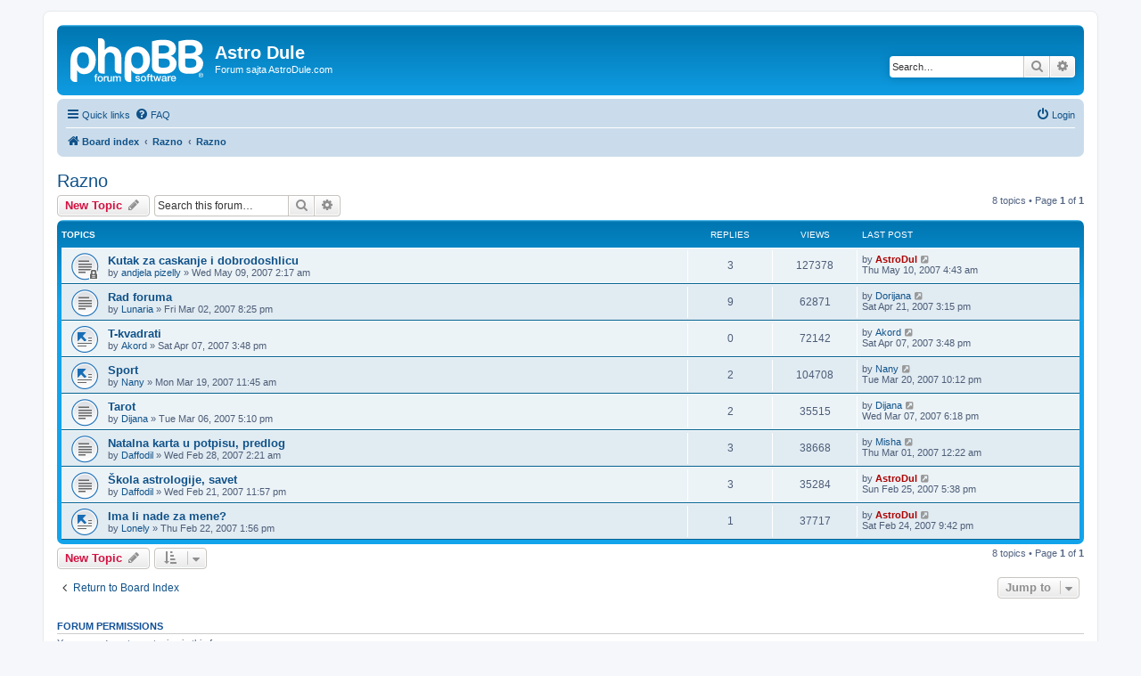

--- FILE ---
content_type: text/html; charset=UTF-8
request_url: https://astrodule.com/phpBB3/viewforum.php?f=1&sid=200cd49e114d292ab5a201f5066676c2
body_size: 5716
content:
<!DOCTYPE html>
<html dir="ltr" lang="en-gb">
<head>
<meta charset="utf-8" />
<meta http-equiv="X-UA-Compatible" content="IE=edge">
<meta name="viewport" content="width=device-width, initial-scale=1" />

<title>Razno - Astro Dule</title>


	<link rel="canonical" href="https://astrodule.com/phpBB3/viewforum.php?f=1">

<!--
	phpBB style name: prosilver
	Based on style:   prosilver (this is the default phpBB3 style)
	Original author:  Tom Beddard ( http://www.subBlue.com/ )
	Modified by:
-->

<link href="./assets/css/font-awesome.min.css?assets_version=10" rel="stylesheet">
<link href="./styles/prosilver/theme/stylesheet.css?assets_version=10" rel="stylesheet">
<link href="./styles/prosilver/theme/en/stylesheet.css?assets_version=10" rel="stylesheet">




<!--[if lte IE 9]>
	<link href="./styles/prosilver/theme/tweaks.css?assets_version=10" rel="stylesheet">
<![endif]-->





</head>
<body id="phpbb" class="nojs notouch section-viewforum ltr ">


<div id="wrap" class="wrap">
	<a id="top" class="top-anchor" accesskey="t"></a>
	<div id="page-header">
		<div class="headerbar" role="banner">
					<div class="inner">

			<div id="site-description" class="site-description">
		<a id="logo" class="logo" href="./index.php?sid=b83f78ec2d9f90336a21a837d6c4513e" title="Board index">
					<span class="site_logo"></span>
				</a>
				<h1>Astro Dule</h1>
				<p>Forum sajta AstroDule.com</p>
				<p class="skiplink"><a href="#start_here">Skip to content</a></p>
			</div>

									<div id="search-box" class="search-box search-header" role="search">
				<form action="./search.php?sid=b83f78ec2d9f90336a21a837d6c4513e" method="get" id="search">
				<fieldset>
					<input name="keywords" id="keywords" type="search" maxlength="128" title="Search for keywords" class="inputbox search tiny" size="20" value="" placeholder="Search…" />
					<button class="button button-search" type="submit" title="Search">
						<i class="icon fa-search fa-fw" aria-hidden="true"></i><span class="sr-only">Search</span>
					</button>
					<a href="./search.php?sid=b83f78ec2d9f90336a21a837d6c4513e" class="button button-search-end" title="Advanced search">
						<i class="icon fa-cog fa-fw" aria-hidden="true"></i><span class="sr-only">Advanced search</span>
					</a>
					<input type="hidden" name="sid" value="b83f78ec2d9f90336a21a837d6c4513e" />

				</fieldset>
				</form>
			</div>
						
			</div>
					</div>
				<div class="navbar" role="navigation">
	<div class="inner">

	<ul id="nav-main" class="nav-main linklist" role="menubar">

		<li id="quick-links" class="quick-links dropdown-container responsive-menu" data-skip-responsive="true">
			<a href="#" class="dropdown-trigger">
				<i class="icon fa-bars fa-fw" aria-hidden="true"></i><span>Quick links</span>
			</a>
			<div class="dropdown">
				<div class="pointer"><div class="pointer-inner"></div></div>
				<ul class="dropdown-contents" role="menu">
					
											<li class="separator"></li>
																									<li>
								<a href="./search.php?search_id=unanswered&amp;sid=b83f78ec2d9f90336a21a837d6c4513e" role="menuitem">
									<i class="icon fa-file-o fa-fw icon-gray" aria-hidden="true"></i><span>Unanswered topics</span>
								</a>
							</li>
							<li>
								<a href="./search.php?search_id=active_topics&amp;sid=b83f78ec2d9f90336a21a837d6c4513e" role="menuitem">
									<i class="icon fa-file-o fa-fw icon-blue" aria-hidden="true"></i><span>Active topics</span>
								</a>
							</li>
							<li class="separator"></li>
							<li>
								<a href="./search.php?sid=b83f78ec2d9f90336a21a837d6c4513e" role="menuitem">
									<i class="icon fa-search fa-fw" aria-hidden="true"></i><span>Search</span>
								</a>
							</li>
					
										<li class="separator"></li>

									</ul>
			</div>
		</li>

				<li data-skip-responsive="true">
			<a href="/phpBB3/app.php/help/faq?sid=b83f78ec2d9f90336a21a837d6c4513e" rel="help" title="Frequently Asked Questions" role="menuitem">
				<i class="icon fa-question-circle fa-fw" aria-hidden="true"></i><span>FAQ</span>
			</a>
		</li>
						
			<li class="rightside"  data-skip-responsive="true">
			<a href="./ucp.php?mode=login&amp;redirect=viewforum.php%3Ff%3D1&amp;sid=b83f78ec2d9f90336a21a837d6c4513e" title="Login" accesskey="x" role="menuitem">
				<i class="icon fa-power-off fa-fw" aria-hidden="true"></i><span>Login</span>
			</a>
		</li>
						</ul>

	<ul id="nav-breadcrumbs" class="nav-breadcrumbs linklist navlinks" role="menubar">
				
		
		<li class="breadcrumbs" itemscope itemtype="https://schema.org/BreadcrumbList">

			
							<span class="crumb" itemtype="https://schema.org/ListItem" itemprop="itemListElement" itemscope><a itemprop="item" href="./index.php?sid=b83f78ec2d9f90336a21a837d6c4513e" accesskey="h" data-navbar-reference="index"><i class="icon fa-home fa-fw"></i><span itemprop="name">Board index</span></a><meta itemprop="position" content="1" /></span>

											
								<span class="crumb" itemtype="https://schema.org/ListItem" itemprop="itemListElement" itemscope data-forum-id="40"><a itemprop="item" href="./viewforum.php?f=40&amp;sid=b83f78ec2d9f90336a21a837d6c4513e"><span itemprop="name">Razno</span></a><meta itemprop="position" content="2" /></span>
															
								<span class="crumb" itemtype="https://schema.org/ListItem" itemprop="itemListElement" itemscope data-forum-id="1"><a itemprop="item" href="./viewforum.php?f=1&amp;sid=b83f78ec2d9f90336a21a837d6c4513e"><span itemprop="name">Razno</span></a><meta itemprop="position" content="3" /></span>
							
					</li>

		
					<li class="rightside responsive-search">
				<a href="./search.php?sid=b83f78ec2d9f90336a21a837d6c4513e" title="View the advanced search options" role="menuitem">
					<i class="icon fa-search fa-fw" aria-hidden="true"></i><span class="sr-only">Search</span>
				</a>
			</li>
			</ul>

	</div>
</div>
	</div>

	
	<a id="start_here" class="anchor"></a>
	<div id="page-body" class="page-body" role="main">
		
		<h2 class="forum-title"><a href="./viewforum.php?f=1&amp;sid=b83f78ec2d9f90336a21a837d6c4513e">Razno</a></h2>
<div>
	<!-- NOTE: remove the style="display: none" when you want to have the forum description on the forum body -->
	<div style="display: none !important;">Ovde upisite sve sto nije obuhvaćeno drugim forumima.<br /></div>	</div>



	<div class="action-bar bar-top">

				
		<a href="./posting.php?mode=post&amp;f=1&amp;sid=b83f78ec2d9f90336a21a837d6c4513e" class="button" title="Post a new topic">
							<span>New Topic</span> <i class="icon fa-pencil fa-fw" aria-hidden="true"></i>
					</a>
				
			<div class="search-box" role="search">
			<form method="get" id="forum-search" action="./search.php?sid=b83f78ec2d9f90336a21a837d6c4513e">
			<fieldset>
				<input class="inputbox search tiny" type="search" name="keywords" id="search_keywords" size="20" placeholder="Search this forum…" />
				<button class="button button-search" type="submit" title="Search">
					<i class="icon fa-search fa-fw" aria-hidden="true"></i><span class="sr-only">Search</span>
				</button>
				<a href="./search.php?fid%5B%5D=1&amp;sid=b83f78ec2d9f90336a21a837d6c4513e" class="button button-search-end" title="Advanced search">
					<i class="icon fa-cog fa-fw" aria-hidden="true"></i><span class="sr-only">Advanced search</span>
				</a>
				<input type="hidden" name="fid[0]" value="1" />
<input type="hidden" name="sid" value="b83f78ec2d9f90336a21a837d6c4513e" />

			</fieldset>
			</form>
		</div>
	
	<div class="pagination">
				8 topics
					&bull; Page <strong>1</strong> of <strong>1</strong>
			</div>

	</div>




	
			<div class="forumbg">
		<div class="inner">
		<ul class="topiclist">
			<li class="header">
				<dl class="row-item">
					<dt><div class="list-inner">Topics</div></dt>
					<dd class="posts">Replies</dd>
					<dd class="views">Views</dd>
					<dd class="lastpost"><span>Last post</span></dd>
				</dl>
			</li>
		</ul>
		<ul class="topiclist topics">
	
				<li class="row bg1">
						<dl class="row-item topic_read_locked">
				<dt title="This topic is locked, you cannot edit posts or make further replies.">
										<div class="list-inner">
																		<a href="./viewtopic.php?t=293&amp;sid=b83f78ec2d9f90336a21a837d6c4513e" class="topictitle">Kutak za caskanje i dobrodoshlicu</a>																								<br />
						
												<div class="responsive-show" style="display: none;">
							Last post by <a href="./memberlist.php?mode=viewprofile&amp;u=2&amp;sid=b83f78ec2d9f90336a21a837d6c4513e" style="color: #AA0000;" class="username-coloured">AstroDul</a> &laquo; <a href="./viewtopic.php?p=753&amp;sid=b83f78ec2d9f90336a21a837d6c4513e#p753" title="Go to last post"><time datetime="2007-05-10T02:43:54+00:00">Thu May 10, 2007 4:43 am</time></a>
													</div>
														<span class="responsive-show left-box" style="display: none;">Replies: <strong>3</strong></span>
													
						<div class="topic-poster responsive-hide left-box">
																												by <a href="./memberlist.php?mode=viewprofile&amp;u=140&amp;sid=b83f78ec2d9f90336a21a837d6c4513e" class="username">andjela pizelly</a> &raquo; <time datetime="2007-05-09T00:17:40+00:00">Wed May 09, 2007 2:17 am</time>
																				</div>

						
											</div>
				</dt>
				<dd class="posts">3 <dfn>Replies</dfn></dd>
				<dd class="views">127378 <dfn>Views</dfn></dd>
				<dd class="lastpost">
					<span><dfn>Last post </dfn>by <a href="./memberlist.php?mode=viewprofile&amp;u=2&amp;sid=b83f78ec2d9f90336a21a837d6c4513e" style="color: #AA0000;" class="username-coloured">AstroDul</a>													<a href="./viewtopic.php?p=753&amp;sid=b83f78ec2d9f90336a21a837d6c4513e#p753" title="Go to last post">
								<i class="icon fa-external-link-square fa-fw icon-lightgray icon-md" aria-hidden="true"></i><span class="sr-only"></span>
							</a>
												<br /><time datetime="2007-05-10T02:43:54+00:00">Thu May 10, 2007 4:43 am</time>
					</span>
				</dd>
			</dl>
					</li>
		
	

	
	
				<li class="row bg2">
						<dl class="row-item topic_read">
				<dt title="No unread posts">
										<div class="list-inner">
																		<a href="./viewtopic.php?t=24&amp;sid=b83f78ec2d9f90336a21a837d6c4513e" class="topictitle">Rad foruma</a>																								<br />
						
												<div class="responsive-show" style="display: none;">
							Last post by <a href="./memberlist.php?mode=viewprofile&amp;u=99&amp;sid=b83f78ec2d9f90336a21a837d6c4513e" class="username">Dorijana</a> &laquo; <a href="./viewtopic.php?p=529&amp;sid=b83f78ec2d9f90336a21a837d6c4513e#p529" title="Go to last post"><time datetime="2007-04-21T13:15:24+00:00">Sat Apr 21, 2007 3:15 pm</time></a>
													</div>
														<span class="responsive-show left-box" style="display: none;">Replies: <strong>9</strong></span>
													
						<div class="topic-poster responsive-hide left-box">
																												by <a href="./memberlist.php?mode=viewprofile&amp;u=32&amp;sid=b83f78ec2d9f90336a21a837d6c4513e" class="username">Lunaria</a> &raquo; <time datetime="2007-03-02T18:25:39+00:00">Fri Mar 02, 2007 8:25 pm</time>
																				</div>

						
											</div>
				</dt>
				<dd class="posts">9 <dfn>Replies</dfn></dd>
				<dd class="views">62871 <dfn>Views</dfn></dd>
				<dd class="lastpost">
					<span><dfn>Last post </dfn>by <a href="./memberlist.php?mode=viewprofile&amp;u=99&amp;sid=b83f78ec2d9f90336a21a837d6c4513e" class="username">Dorijana</a>													<a href="./viewtopic.php?p=529&amp;sid=b83f78ec2d9f90336a21a837d6c4513e#p529" title="Go to last post">
								<i class="icon fa-external-link-square fa-fw icon-lightgray icon-md" aria-hidden="true"></i><span class="sr-only"></span>
							</a>
												<br /><time datetime="2007-04-21T13:15:24+00:00">Sat Apr 21, 2007 3:15 pm</time>
					</span>
				</dd>
			</dl>
					</li>
		
	

	
	
				<li class="row bg1">
						<dl class="row-item topic_moved">
				<dt title="Moved topic">
										<div class="list-inner">
																		<a href="./viewtopic.php?t=131&amp;sid=b83f78ec2d9f90336a21a837d6c4513e" class="topictitle">T-kvadrati</a>																								<br />
						
												<div class="responsive-show" style="display: none;">
							Last post by <a href="./memberlist.php?mode=viewprofile&amp;u=77&amp;sid=b83f78ec2d9f90336a21a837d6c4513e" class="username">Akord</a> &laquo; <a href="./viewtopic.php?p=403&amp;sid=b83f78ec2d9f90336a21a837d6c4513e#p403" title="Go to last post"><time datetime="2007-04-07T13:48:33+00:00">Sat Apr 07, 2007 3:48 pm</time></a>
													</div>
													
						<div class="topic-poster responsive-hide left-box">
																												by <a href="./memberlist.php?mode=viewprofile&amp;u=77&amp;sid=b83f78ec2d9f90336a21a837d6c4513e" class="username">Akord</a> &raquo; <time datetime="2007-04-07T13:48:33+00:00">Sat Apr 07, 2007 3:48 pm</time>
																				</div>

						
											</div>
				</dt>
				<dd class="posts">0 <dfn>Replies</dfn></dd>
				<dd class="views">72142 <dfn>Views</dfn></dd>
				<dd class="lastpost">
					<span><dfn>Last post </dfn>by <a href="./memberlist.php?mode=viewprofile&amp;u=77&amp;sid=b83f78ec2d9f90336a21a837d6c4513e" class="username">Akord</a>													<a href="./viewtopic.php?p=403&amp;sid=b83f78ec2d9f90336a21a837d6c4513e#p403" title="Go to last post">
								<i class="icon fa-external-link-square fa-fw icon-lightgray icon-md" aria-hidden="true"></i><span class="sr-only"></span>
							</a>
												<br /><time datetime="2007-04-07T13:48:33+00:00">Sat Apr 07, 2007 3:48 pm</time>
					</span>
				</dd>
			</dl>
					</li>
		
	

	
	
				<li class="row bg2">
						<dl class="row-item topic_moved">
				<dt title="Moved topic">
										<div class="list-inner">
																		<a href="./viewtopic.php?t=78&amp;sid=b83f78ec2d9f90336a21a837d6c4513e" class="topictitle">Sport</a>																								<br />
						
												<div class="responsive-show" style="display: none;">
							Last post by <a href="./memberlist.php?mode=viewprofile&amp;u=45&amp;sid=b83f78ec2d9f90336a21a837d6c4513e" class="username">Nany</a> &laquo; <a href="./viewtopic.php?p=260&amp;sid=b83f78ec2d9f90336a21a837d6c4513e#p260" title="Go to last post"><time datetime="2007-03-20T20:12:00+00:00">Tue Mar 20, 2007 10:12 pm</time></a>
													</div>
														<span class="responsive-show left-box" style="display: none;">Replies: <strong>2</strong></span>
													
						<div class="topic-poster responsive-hide left-box">
																												by <a href="./memberlist.php?mode=viewprofile&amp;u=45&amp;sid=b83f78ec2d9f90336a21a837d6c4513e" class="username">Nany</a> &raquo; <time datetime="2007-03-19T09:45:29+00:00">Mon Mar 19, 2007 11:45 am</time>
																				</div>

						
											</div>
				</dt>
				<dd class="posts">2 <dfn>Replies</dfn></dd>
				<dd class="views">104708 <dfn>Views</dfn></dd>
				<dd class="lastpost">
					<span><dfn>Last post </dfn>by <a href="./memberlist.php?mode=viewprofile&amp;u=45&amp;sid=b83f78ec2d9f90336a21a837d6c4513e" class="username">Nany</a>													<a href="./viewtopic.php?p=260&amp;sid=b83f78ec2d9f90336a21a837d6c4513e#p260" title="Go to last post">
								<i class="icon fa-external-link-square fa-fw icon-lightgray icon-md" aria-hidden="true"></i><span class="sr-only"></span>
							</a>
												<br /><time datetime="2007-03-20T20:12:00+00:00">Tue Mar 20, 2007 10:12 pm</time>
					</span>
				</dd>
			</dl>
					</li>
		
	

	
	
				<li class="row bg1">
						<dl class="row-item topic_read">
				<dt title="No unread posts">
										<div class="list-inner">
																		<a href="./viewtopic.php?t=41&amp;sid=b83f78ec2d9f90336a21a837d6c4513e" class="topictitle">Tarot</a>																								<br />
						
												<div class="responsive-show" style="display: none;">
							Last post by <a href="./memberlist.php?mode=viewprofile&amp;u=31&amp;sid=b83f78ec2d9f90336a21a837d6c4513e" class="username">Dijana</a> &laquo; <a href="./viewtopic.php?p=142&amp;sid=b83f78ec2d9f90336a21a837d6c4513e#p142" title="Go to last post"><time datetime="2007-03-07T16:18:48+00:00">Wed Mar 07, 2007 6:18 pm</time></a>
													</div>
														<span class="responsive-show left-box" style="display: none;">Replies: <strong>2</strong></span>
													
						<div class="topic-poster responsive-hide left-box">
																												by <a href="./memberlist.php?mode=viewprofile&amp;u=31&amp;sid=b83f78ec2d9f90336a21a837d6c4513e" class="username">Dijana</a> &raquo; <time datetime="2007-03-06T15:10:15+00:00">Tue Mar 06, 2007 5:10 pm</time>
																				</div>

						
											</div>
				</dt>
				<dd class="posts">2 <dfn>Replies</dfn></dd>
				<dd class="views">35515 <dfn>Views</dfn></dd>
				<dd class="lastpost">
					<span><dfn>Last post </dfn>by <a href="./memberlist.php?mode=viewprofile&amp;u=31&amp;sid=b83f78ec2d9f90336a21a837d6c4513e" class="username">Dijana</a>													<a href="./viewtopic.php?p=142&amp;sid=b83f78ec2d9f90336a21a837d6c4513e#p142" title="Go to last post">
								<i class="icon fa-external-link-square fa-fw icon-lightgray icon-md" aria-hidden="true"></i><span class="sr-only"></span>
							</a>
												<br /><time datetime="2007-03-07T16:18:48+00:00">Wed Mar 07, 2007 6:18 pm</time>
					</span>
				</dd>
			</dl>
					</li>
		
	

	
	
				<li class="row bg2">
						<dl class="row-item topic_read">
				<dt title="No unread posts">
										<div class="list-inner">
																		<a href="./viewtopic.php?t=17&amp;sid=b83f78ec2d9f90336a21a837d6c4513e" class="topictitle">Natalna karta u potpisu, predlog</a>																								<br />
						
												<div class="responsive-show" style="display: none;">
							Last post by <a href="./memberlist.php?mode=viewprofile&amp;u=8&amp;sid=b83f78ec2d9f90336a21a837d6c4513e" class="username">Misha</a> &laquo; <a href="./viewtopic.php?p=30&amp;sid=b83f78ec2d9f90336a21a837d6c4513e#p30" title="Go to last post"><time datetime="2007-02-28T22:22:43+00:00">Thu Mar 01, 2007 12:22 am</time></a>
													</div>
														<span class="responsive-show left-box" style="display: none;">Replies: <strong>3</strong></span>
													
						<div class="topic-poster responsive-hide left-box">
																												by <a href="./memberlist.php?mode=viewprofile&amp;u=5&amp;sid=b83f78ec2d9f90336a21a837d6c4513e" class="username">Daffodil</a> &raquo; <time datetime="2007-02-28T00:21:20+00:00">Wed Feb 28, 2007 2:21 am</time>
																				</div>

						
											</div>
				</dt>
				<dd class="posts">3 <dfn>Replies</dfn></dd>
				<dd class="views">38668 <dfn>Views</dfn></dd>
				<dd class="lastpost">
					<span><dfn>Last post </dfn>by <a href="./memberlist.php?mode=viewprofile&amp;u=8&amp;sid=b83f78ec2d9f90336a21a837d6c4513e" class="username">Misha</a>													<a href="./viewtopic.php?p=30&amp;sid=b83f78ec2d9f90336a21a837d6c4513e#p30" title="Go to last post">
								<i class="icon fa-external-link-square fa-fw icon-lightgray icon-md" aria-hidden="true"></i><span class="sr-only"></span>
							</a>
												<br /><time datetime="2007-02-28T22:22:43+00:00">Thu Mar 01, 2007 12:22 am</time>
					</span>
				</dd>
			</dl>
					</li>
		
	

	
	
				<li class="row bg1">
						<dl class="row-item topic_read">
				<dt title="No unread posts">
										<div class="list-inner">
																		<a href="./viewtopic.php?t=14&amp;sid=b83f78ec2d9f90336a21a837d6c4513e" class="topictitle">Škola astrologije, savet</a>																								<br />
						
												<div class="responsive-show" style="display: none;">
							Last post by <a href="./memberlist.php?mode=viewprofile&amp;u=2&amp;sid=b83f78ec2d9f90336a21a837d6c4513e" style="color: #AA0000;" class="username-coloured">AstroDul</a> &laquo; <a href="./viewtopic.php?p=20&amp;sid=b83f78ec2d9f90336a21a837d6c4513e#p20" title="Go to last post"><time datetime="2007-02-25T15:38:39+00:00">Sun Feb 25, 2007 5:38 pm</time></a>
													</div>
														<span class="responsive-show left-box" style="display: none;">Replies: <strong>3</strong></span>
													
						<div class="topic-poster responsive-hide left-box">
																												by <a href="./memberlist.php?mode=viewprofile&amp;u=5&amp;sid=b83f78ec2d9f90336a21a837d6c4513e" class="username">Daffodil</a> &raquo; <time datetime="2007-02-21T21:57:48+00:00">Wed Feb 21, 2007 11:57 pm</time>
																				</div>

						
											</div>
				</dt>
				<dd class="posts">3 <dfn>Replies</dfn></dd>
				<dd class="views">35284 <dfn>Views</dfn></dd>
				<dd class="lastpost">
					<span><dfn>Last post </dfn>by <a href="./memberlist.php?mode=viewprofile&amp;u=2&amp;sid=b83f78ec2d9f90336a21a837d6c4513e" style="color: #AA0000;" class="username-coloured">AstroDul</a>													<a href="./viewtopic.php?p=20&amp;sid=b83f78ec2d9f90336a21a837d6c4513e#p20" title="Go to last post">
								<i class="icon fa-external-link-square fa-fw icon-lightgray icon-md" aria-hidden="true"></i><span class="sr-only"></span>
							</a>
												<br /><time datetime="2007-02-25T15:38:39+00:00">Sun Feb 25, 2007 5:38 pm</time>
					</span>
				</dd>
			</dl>
					</li>
		
	

	
	
				<li class="row bg2">
						<dl class="row-item topic_moved">
				<dt title="Moved topic">
										<div class="list-inner">
																		<a href="./viewtopic.php?t=15&amp;sid=b83f78ec2d9f90336a21a837d6c4513e" class="topictitle">Ima li nade za mene?</a>																								<br />
						
												<div class="responsive-show" style="display: none;">
							Last post by <a href="./memberlist.php?mode=viewprofile&amp;u=2&amp;sid=b83f78ec2d9f90336a21a837d6c4513e" style="color: #AA0000;" class="username-coloured">AstroDul</a> &laquo; <a href="./viewtopic.php?p=17&amp;sid=b83f78ec2d9f90336a21a837d6c4513e#p17" title="Go to last post"><time datetime="2007-02-24T19:42:14+00:00">Sat Feb 24, 2007 9:42 pm</time></a>
													</div>
														<span class="responsive-show left-box" style="display: none;">Replies: <strong>1</strong></span>
													
						<div class="topic-poster responsive-hide left-box">
																												by <a href="./memberlist.php?mode=viewprofile&amp;u=24&amp;sid=b83f78ec2d9f90336a21a837d6c4513e" class="username">Lonely</a> &raquo; <time datetime="2007-02-22T11:56:54+00:00">Thu Feb 22, 2007 1:56 pm</time>
																				</div>

						
											</div>
				</dt>
				<dd class="posts">1 <dfn>Replies</dfn></dd>
				<dd class="views">37717 <dfn>Views</dfn></dd>
				<dd class="lastpost">
					<span><dfn>Last post </dfn>by <a href="./memberlist.php?mode=viewprofile&amp;u=2&amp;sid=b83f78ec2d9f90336a21a837d6c4513e" style="color: #AA0000;" class="username-coloured">AstroDul</a>													<a href="./viewtopic.php?p=17&amp;sid=b83f78ec2d9f90336a21a837d6c4513e#p17" title="Go to last post">
								<i class="icon fa-external-link-square fa-fw icon-lightgray icon-md" aria-hidden="true"></i><span class="sr-only"></span>
							</a>
												<br /><time datetime="2007-02-24T19:42:14+00:00">Sat Feb 24, 2007 9:42 pm</time>
					</span>
				</dd>
			</dl>
					</li>
		
				</ul>
		</div>
	</div>
	

	<div class="action-bar bar-bottom">
					
			<a href="./posting.php?mode=post&amp;f=1&amp;sid=b83f78ec2d9f90336a21a837d6c4513e" class="button" title="Post a new topic">
							<span>New Topic</span> <i class="icon fa-pencil fa-fw" aria-hidden="true"></i>
						</a>

					
					<form method="post" action="./viewforum.php?f=1&amp;sid=b83f78ec2d9f90336a21a837d6c4513e">
			<div class="dropdown-container dropdown-container-left dropdown-button-control sort-tools">
	<span title="Display and sorting options" class="button button-secondary dropdown-trigger dropdown-select">
		<i class="icon fa-sort-amount-asc fa-fw" aria-hidden="true"></i>
		<span class="caret"><i class="icon fa-sort-down fa-fw" aria-hidden="true"></i></span>
	</span>
	<div class="dropdown hidden">
		<div class="pointer"><div class="pointer-inner"></div></div>
		<div class="dropdown-contents">
			<fieldset class="display-options">
							<label>Display: <select name="st" id="st"><option value="0" selected="selected">All Topics</option><option value="1">1 day</option><option value="7">7 days</option><option value="14">2 weeks</option><option value="30">1 month</option><option value="90">3 months</option><option value="180">6 months</option><option value="365">1 year</option></select></label>
								<label>Sort by: <select name="sk" id="sk"><option value="a">Author</option><option value="t" selected="selected">Post time</option><option value="r">Replies</option><option value="s">Subject</option><option value="v">Views</option></select></label>
				<label>Direction: <select name="sd" id="sd"><option value="a">Ascending</option><option value="d" selected="selected">Descending</option></select></label>
								<hr class="dashed" />
				<input type="submit" class="button2" name="sort" value="Go" />
						</fieldset>
		</div>
	</div>
</div>
			</form>
		
		<div class="pagination">
						8 topics
							 &bull; Page <strong>1</strong> of <strong>1</strong>
					</div>
	</div>


<div class="action-bar actions-jump">
		<p class="jumpbox-return">
		<a href="./index.php?sid=b83f78ec2d9f90336a21a837d6c4513e" class="left-box arrow-left" accesskey="r">
			<i class="icon fa-angle-left fa-fw icon-black" aria-hidden="true"></i><span>Return to Board Index</span>
		</a>
	</p>
	
		<div class="jumpbox dropdown-container dropdown-container-right dropdown-up dropdown-left dropdown-button-control" id="jumpbox">
			<span title="Jump to" class="button button-secondary dropdown-trigger dropdown-select">
				<span>Jump to</span>
				<span class="caret"><i class="icon fa-sort-down fa-fw" aria-hidden="true"></i></span>
			</span>
		<div class="dropdown">
			<div class="pointer"><div class="pointer-inner"></div></div>
			<ul class="dropdown-contents">
																				<li><a href="./viewforum.php?f=35&amp;sid=b83f78ec2d9f90336a21a837d6c4513e" class="jumpbox-cat-link"> <span> Dobrodošli!</span></a></li>
																<li><a href="./viewforum.php?f=34&amp;sid=b83f78ec2d9f90336a21a837d6c4513e" class="jumpbox-sub-link"><span class="spacer"></span> <span>&#8627; &nbsp; Pročitajte prvo ovo</span></a></li>
																<li><a href="./viewforum.php?f=36&amp;sid=b83f78ec2d9f90336a21a837d6c4513e" class="jumpbox-cat-link"> <span> Astrološke tehnike</span></a></li>
																<li><a href="./viewforum.php?f=3&amp;sid=b83f78ec2d9f90336a21a837d6c4513e" class="jumpbox-sub-link"><span class="spacer"></span> <span>&#8627; &nbsp; Natalni horoskopi</span></a></li>
																<li><a href="./viewforum.php?f=4&amp;sid=b83f78ec2d9f90336a21a837d6c4513e" class="jumpbox-sub-link"><span class="spacer"></span> <span>&#8627; &nbsp; Tranziti</span></a></li>
																<li><a href="./viewforum.php?f=5&amp;sid=b83f78ec2d9f90336a21a837d6c4513e" class="jumpbox-sub-link"><span class="spacer"></span> <span>&#8627; &nbsp; Solarni horoskopi</span></a></li>
																<li><a href="./viewforum.php?f=6&amp;sid=b83f78ec2d9f90336a21a837d6c4513e" class="jumpbox-sub-link"><span class="spacer"></span> <span>&#8627; &nbsp; Progresivni horoskopi</span></a></li>
																<li><a href="./viewforum.php?f=7&amp;sid=b83f78ec2d9f90336a21a837d6c4513e" class="jumpbox-sub-link"><span class="spacer"></span> <span>&#8627; &nbsp; Horarni horoskopi</span></a></li>
																<li><a href="./viewforum.php?f=30&amp;sid=b83f78ec2d9f90336a21a837d6c4513e" class="jumpbox-sub-link"><span class="spacer"></span> <span>&#8627; &nbsp; Karma u horoskopu</span></a></li>
																<li><a href="./viewforum.php?f=18&amp;sid=b83f78ec2d9f90336a21a837d6c4513e" class="jumpbox-sub-link"><span class="spacer"></span> <span>&#8627; &nbsp; Astrološke tehnike -- razno</span></a></li>
																<li><a href="./viewforum.php?f=37&amp;sid=b83f78ec2d9f90336a21a837d6c4513e" class="jumpbox-cat-link"> <span> Medicinska astrologija</span></a></li>
																<li><a href="./viewforum.php?f=8&amp;sid=b83f78ec2d9f90336a21a837d6c4513e" class="jumpbox-sub-link"><span class="spacer"></span> <span>&#8627; &nbsp; Rak</span></a></li>
																<li><a href="./viewforum.php?f=9&amp;sid=b83f78ec2d9f90336a21a837d6c4513e" class="jumpbox-sub-link"><span class="spacer"></span> <span>&#8627; &nbsp; Epilepsija</span></a></li>
																<li><a href="./viewforum.php?f=12&amp;sid=b83f78ec2d9f90336a21a837d6c4513e" class="jumpbox-sub-link"><span class="spacer"></span> <span>&#8627; &nbsp; Bolesti srca i krvnih sudova</span></a></li>
																<li><a href="./viewforum.php?f=13&amp;sid=b83f78ec2d9f90336a21a837d6c4513e" class="jumpbox-sub-link"><span class="spacer"></span> <span>&#8627; &nbsp; Ginekološki problemi</span></a></li>
																<li><a href="./viewforum.php?f=14&amp;sid=b83f78ec2d9f90336a21a837d6c4513e" class="jumpbox-sub-link"><span class="spacer"></span> <span>&#8627; &nbsp; Neplodnost i bračni sterilitet</span></a></li>
																<li><a href="./viewforum.php?f=15&amp;sid=b83f78ec2d9f90336a21a837d6c4513e" class="jumpbox-sub-link"><span class="spacer"></span> <span>&#8627; &nbsp; Neplodnost muskaraca</span></a></li>
																<li><a href="./viewforum.php?f=17&amp;sid=b83f78ec2d9f90336a21a837d6c4513e" class="jumpbox-sub-link"><span class="spacer"></span> <span>&#8627; &nbsp; Migrene i glavobolje</span></a></li>
																<li><a href="./viewforum.php?f=32&amp;sid=b83f78ec2d9f90336a21a837d6c4513e" class="jumpbox-sub-link"><span class="spacer"></span> <span>&#8627; &nbsp; Začeće i trudnoća</span></a></li>
																<li><a href="./viewforum.php?f=33&amp;sid=b83f78ec2d9f90336a21a837d6c4513e" class="jumpbox-sub-link"><span class="spacer"></span> <span>&#8627; &nbsp; Medicinska astrologija -- razno</span></a></li>
																<li><a href="./viewforum.php?f=38&amp;sid=b83f78ec2d9f90336a21a837d6c4513e" class="jumpbox-cat-link"> <span> Ljubav, partner, brak i razvod u horoskopu</span></a></li>
																<li><a href="./viewforum.php?f=19&amp;sid=b83f78ec2d9f90336a21a837d6c4513e" class="jumpbox-sub-link"><span class="spacer"></span> <span>&#8627; &nbsp; Kada ce doći ljubav moja</span></a></li>
																<li><a href="./viewforum.php?f=20&amp;sid=b83f78ec2d9f90336a21a837d6c4513e" class="jumpbox-sub-link"><span class="spacer"></span> <span>&#8627; &nbsp; Opis bračnog partnera</span></a></li>
																<li><a href="./viewforum.php?f=21&amp;sid=b83f78ec2d9f90336a21a837d6c4513e" class="jumpbox-sub-link"><span class="spacer"></span> <span>&#8627; &nbsp; Brak, horoskop braka</span></a></li>
																<li><a href="./viewforum.php?f=22&amp;sid=b83f78ec2d9f90336a21a837d6c4513e" class="jumpbox-sub-link"><span class="spacer"></span> <span>&#8627; &nbsp; Razvod i rastava</span></a></li>
																<li><a href="./viewforum.php?f=23&amp;sid=b83f78ec2d9f90336a21a837d6c4513e" class="jumpbox-sub-link"><span class="spacer"></span> <span>&#8627; &nbsp; Ljubav, partner, brak i razvod u horoskopu -- razno</span></a></li>
																<li><a href="./viewforum.php?f=39&amp;sid=b83f78ec2d9f90336a21a837d6c4513e" class="jumpbox-cat-link"> <span> Vazna životna pitanja</span></a></li>
																<li><a href="./viewforum.php?f=24&amp;sid=b83f78ec2d9f90336a21a837d6c4513e" class="jumpbox-sub-link"><span class="spacer"></span> <span>&#8627; &nbsp; Novac, posao, karijera</span></a></li>
																<li><a href="./viewforum.php?f=25&amp;sid=b83f78ec2d9f90336a21a837d6c4513e" class="jumpbox-sub-link"><span class="spacer"></span> <span>&#8627; &nbsp; Promena stana i načina stanovanja</span></a></li>
																<li><a href="./viewforum.php?f=26&amp;sid=b83f78ec2d9f90336a21a837d6c4513e" class="jumpbox-sub-link"><span class="spacer"></span> <span>&#8627; &nbsp; Problemi sa studijama</span></a></li>
																<li><a href="./viewforum.php?f=27&amp;sid=b83f78ec2d9f90336a21a837d6c4513e" class="jumpbox-sub-link"><span class="spacer"></span> <span>&#8627; &nbsp; Umetnički talenti</span></a></li>
																<li><a href="./viewforum.php?f=28&amp;sid=b83f78ec2d9f90336a21a837d6c4513e" class="jumpbox-sub-link"><span class="spacer"></span> <span>&#8627; &nbsp; Sport</span></a></li>
																<li><a href="./viewforum.php?f=29&amp;sid=b83f78ec2d9f90336a21a837d6c4513e" class="jumpbox-sub-link"><span class="spacer"></span> <span>&#8627; &nbsp; Inostranstvo</span></a></li>
																<li><a href="./viewforum.php?f=31&amp;sid=b83f78ec2d9f90336a21a837d6c4513e" class="jumpbox-sub-link"><span class="spacer"></span> <span>&#8627; &nbsp; Vazna životna pitanja -- razno</span></a></li>
																<li><a href="./viewforum.php?f=40&amp;sid=b83f78ec2d9f90336a21a837d6c4513e" class="jumpbox-cat-link"> <span> Razno</span></a></li>
																<li><a href="./viewforum.php?f=1&amp;sid=b83f78ec2d9f90336a21a837d6c4513e" class="jumpbox-sub-link"><span class="spacer"></span> <span>&#8627; &nbsp; Razno</span></a></li>
											</ul>
		</div>
	</div>

	</div>



	<div class="stat-block permissions">
		<h3>Forum permissions</h3>
		<p>You <strong>cannot</strong> post new topics in this forum<br />You <strong>cannot</strong> reply to topics in this forum<br />You <strong>cannot</strong> edit your posts in this forum<br />You <strong>cannot</strong> delete your posts in this forum<br /></p>
	</div>

			</div>


<div id="page-footer" class="page-footer" role="contentinfo">
	<div class="navbar" role="navigation">
	<div class="inner">

	<ul id="nav-footer" class="nav-footer linklist" role="menubar">
		<li class="breadcrumbs">
									<span class="crumb"><a href="./index.php?sid=b83f78ec2d9f90336a21a837d6c4513e" data-navbar-reference="index"><i class="icon fa-home fa-fw" aria-hidden="true"></i><span>Board index</span></a></span>					</li>
		
				<li class="rightside">All times are <span title="UTC+2">UTC+02:00</span></li>
							<li class="rightside">
				<a href="./ucp.php?mode=delete_cookies&amp;sid=b83f78ec2d9f90336a21a837d6c4513e" data-ajax="true" data-refresh="true" role="menuitem">
					<i class="icon fa-trash fa-fw" aria-hidden="true"></i><span>Delete cookies</span>
				</a>
			</li>
																<li class="rightside" data-last-responsive="true">
				<a href="./memberlist.php?mode=contactadmin&amp;sid=b83f78ec2d9f90336a21a837d6c4513e" role="menuitem">
					<i class="icon fa-envelope fa-fw" aria-hidden="true"></i><span>Contact us</span>
				</a>
			</li>
			</ul>

	</div>
</div>

	<div class="copyright">
				<p class="footer-row">
			<span class="footer-copyright">Powered by <a href="https://www.phpbb.com/">phpBB</a>&reg; Forum Software &copy; phpBB Limited</span>
		</p>
						<p class="footer-row" role="menu">
			<a class="footer-link" href="./ucp.php?mode=privacy&amp;sid=b83f78ec2d9f90336a21a837d6c4513e" title="Privacy" role="menuitem">
				<span class="footer-link-text">Privacy</span>
			</a>
			|
			<a class="footer-link" href="./ucp.php?mode=terms&amp;sid=b83f78ec2d9f90336a21a837d6c4513e" title="Terms" role="menuitem">
				<span class="footer-link-text">Terms</span>
			</a>
		</p>
					</div>

	<div id="darkenwrapper" class="darkenwrapper" data-ajax-error-title="AJAX error" data-ajax-error-text="Something went wrong when processing your request." data-ajax-error-text-abort="User aborted request." data-ajax-error-text-timeout="Your request timed out; please try again." data-ajax-error-text-parsererror="Something went wrong with the request and the server returned an invalid reply.">
		<div id="darken" class="darken">&nbsp;</div>
	</div>

	<div id="phpbb_alert" class="phpbb_alert" data-l-err="Error" data-l-timeout-processing-req="Request timed out.">
		<a href="#" class="alert_close">
			<i class="icon fa-times-circle fa-fw" aria-hidden="true"></i>
		</a>
		<h3 class="alert_title">&nbsp;</h3><p class="alert_text"></p>
	</div>
	<div id="phpbb_confirm" class="phpbb_alert">
		<a href="#" class="alert_close">
			<i class="icon fa-times-circle fa-fw" aria-hidden="true"></i>
		</a>
		<div class="alert_text"></div>
	</div>
</div>

</div>

<div>
	<a id="bottom" class="anchor" accesskey="z"></a>
	<img class="sr-only" aria-hidden="true" src="&#x2F;phpBB3&#x2F;app.php&#x2F;cron&#x2F;cron.task.core.tidy_search&#x3F;sid&#x3D;b83f78ec2d9f90336a21a837d6c4513e" width="1" height="1" alt="">
</div>

<script src="./assets/javascript/jquery-3.7.1.min.js?assets_version=10"></script>
<script src="./assets/javascript/core.js?assets_version=10"></script>



<script src="./styles/prosilver/template/forum_fn.js?assets_version=10"></script>
<script src="./styles/prosilver/template/ajax.js?assets_version=10"></script>



</body>
</html>
